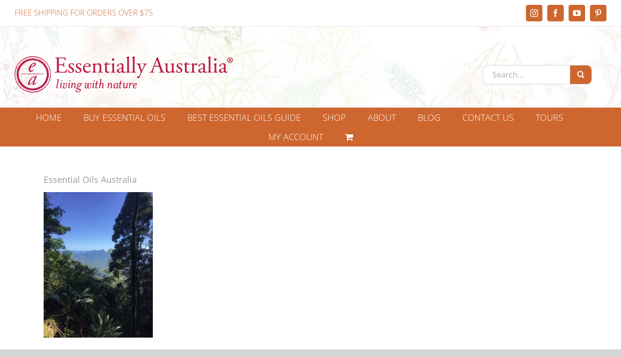

--- FILE ---
content_type: text/html; charset=UTF-8
request_url: https://essentiallyaustralia.com.au/essential-oils-australia-post/wollumbin/
body_size: 18354
content:
<!DOCTYPE html>
<html class="avada-html-layout-wide avada-html-header-position-top" lang="en-US" prefix="og: http://ogp.me/ns# fb: http://ogp.me/ns/fb#">
<head>
	<meta http-equiv="X-UA-Compatible" content="IE=edge" />
	<meta http-equiv="Content-Type" content="text/html; charset=utf-8"/>
	<meta name="viewport" content="width=device-width, initial-scale=1" />
	<meta name='robots' content='index, follow, max-image-preview:large, max-snippet:-1, max-video-preview:-1' />
	
	
<!-- Google Tag Manager for WordPress by gtm4wp.com -->
<script data-cfasync="false" data-pagespeed-no-defer>
	var gtm4wp_datalayer_name = "dataLayer";
	var dataLayer = dataLayer || [];
	const gtm4wp_use_sku_instead = 1;
	const gtm4wp_currency = 'AUD';
	const gtm4wp_product_per_impression = false;
	const gtm4wp_clear_ecommerce = false;
	const gtm4wp_datalayer_max_timeout = 2000;
</script>
<!-- End Google Tag Manager for WordPress by gtm4wp.com -->
	<!-- This site is optimized with the Yoast SEO Premium plugin v26.4 (Yoast SEO v26.4) - https://yoast.com/wordpress/plugins/seo/ -->
	<title>Essential Oils Australia - Essentially Australia</title>
	<link rel="canonical" href="https://essentiallyaustralia.com.au/essential-oils-australia-post/wollumbin/" />
	<meta property="og:locale" content="en_US" />
	<meta property="og:type" content="article" />
	<meta property="og:title" content="Essential Oils Australia - Essentially Australia" />
	<meta property="og:description" content="Mount Wollumbin in the distance. Not far from our home in Byron Bay! Here wild Lemon Tea Tree is found." />
	<meta property="og:url" content="https://essentiallyaustralia.com.au/essential-oils-australia-post/wollumbin/" />
	<meta property="og:site_name" content="Essentially Australia" />
	<meta property="article:publisher" content="https://www.facebook.com/EssentiallyAustralia" />
	<meta property="article:modified_time" content="2020-08-18T02:39:45+00:00" />
	<meta property="og:image" content="https://essentiallyaustralia.com.au/essential-oils-australia-post/wollumbin" />
	<meta property="og:image:width" content="1920" />
	<meta property="og:image:height" content="2560" />
	<meta property="og:image:type" content="image/jpeg" />
	<script type="application/ld+json" class="yoast-schema-graph">{"@context":"https://schema.org","@graph":[{"@type":"WebPage","@id":"https://essentiallyaustralia.com.au/essential-oils-australia-post/wollumbin/","url":"https://essentiallyaustralia.com.au/essential-oils-australia-post/wollumbin/","name":"Essential Oils Australia - Essentially Australia","isPartOf":{"@id":"https://essentiallyaustralia.com.au/#website"},"primaryImageOfPage":{"@id":"https://essentiallyaustralia.com.au/essential-oils-australia-post/wollumbin/#primaryimage"},"image":{"@id":"https://essentiallyaustralia.com.au/essential-oils-australia-post/wollumbin/#primaryimage"},"thumbnailUrl":"https://essentiallyaustralia.com.au/wp-content/uploads/2020/08/Wollumbin-scaled.jpg","datePublished":"2020-08-17T03:31:15+00:00","dateModified":"2020-08-18T02:39:45+00:00","breadcrumb":{"@id":"https://essentiallyaustralia.com.au/essential-oils-australia-post/wollumbin/#breadcrumb"},"inLanguage":"en-US","potentialAction":[{"@type":"ReadAction","target":["https://essentiallyaustralia.com.au/essential-oils-australia-post/wollumbin/"]}]},{"@type":"ImageObject","inLanguage":"en-US","@id":"https://essentiallyaustralia.com.au/essential-oils-australia-post/wollumbin/#primaryimage","url":"https://essentiallyaustralia.com.au/wp-content/uploads/2020/08/Wollumbin-scaled.jpg","contentUrl":"https://essentiallyaustralia.com.au/wp-content/uploads/2020/08/Wollumbin-scaled.jpg","width":1920,"height":2560,"caption":"Mount Wollumbin in the distance. Not far from our home in Byron Bay! Here wild Lemon Tea Tree is found."},{"@type":"BreadcrumbList","@id":"https://essentiallyaustralia.com.au/essential-oils-australia-post/wollumbin/#breadcrumb","itemListElement":[{"@type":"ListItem","position":1,"name":"Essential Oils Australia","item":"https://essentiallyaustralia.com.au/essential-oils-australia-post/"},{"@type":"ListItem","position":2,"name":"Essential Oils Australia"}]},{"@type":"WebSite","@id":"https://essentiallyaustralia.com.au/#website","url":"https://essentiallyaustralia.com.au/","name":"Essentially Australia","description":"Australian Essential Oils","publisher":{"@id":"https://essentiallyaustralia.com.au/#organization"},"potentialAction":[{"@type":"SearchAction","target":{"@type":"EntryPoint","urlTemplate":"https://essentiallyaustralia.com.au/?s={search_term_string}"},"query-input":{"@type":"PropertyValueSpecification","valueRequired":true,"valueName":"search_term_string"}}],"inLanguage":"en-US"},{"@type":"Organization","@id":"https://essentiallyaustralia.com.au/#organization","name":"Essentially Australia","url":"https://essentiallyaustralia.com.au/","logo":{"@type":"ImageObject","inLanguage":"en-US","@id":"https://essentiallyaustralia.com.au/#/schema/logo/image/","url":"https://essentiallyaustralia.com.au/wp-content/uploads/2020/02/EA_logo_main.png","contentUrl":"https://essentiallyaustralia.com.au/wp-content/uploads/2020/02/EA_logo_main.png","width":450,"height":75,"caption":"Essentially Australia"},"image":{"@id":"https://essentiallyaustralia.com.au/#/schema/logo/image/"},"sameAs":["https://www.facebook.com/EssentiallyAustralia","https://www.instagram.com/essentiallyaustralia/","https://www.pinterest.com.au/essentiallyaust/","https://www.youtube.com/user/EssentiallyAustralia"]}]}</script>
	<!-- / Yoast SEO Premium plugin. -->


<link rel="alternate" type="application/rss+xml" title="Essentially Australia &raquo; Feed" href="https://essentiallyaustralia.com.au/feed/" />
<link rel="alternate" type="application/rss+xml" title="Essentially Australia &raquo; Comments Feed" href="https://essentiallyaustralia.com.au/comments/feed/" />
		
		
		
				<link rel="alternate" type="application/rss+xml" title="Essentially Australia &raquo; Essential Oils Australia Comments Feed" href="https://essentiallyaustralia.com.au/essential-oils-australia-post/wollumbin/feed/" />
					<meta name="description" content="Essential Oils Australia"/>
				
		<meta property="og:locale" content="en_US"/>
		<meta property="og:type" content="article"/>
		<meta property="og:site_name" content="Essentially Australia"/>
		<meta property="og:title" content="Essential Oils Australia - Essentially Australia"/>
				<meta property="og:description" content="Essential Oils Australia"/>
				<meta property="og:url" content="https://essentiallyaustralia.com.au/essential-oils-australia-post/wollumbin/"/>
													<meta property="article:modified_time" content="2020-08-18T02:39:45+10:00"/>
											<meta property="og:image" content="https://essentiallyaustralia.com.au/wp-content/uploads/2020/02/EA_logo_main.png"/>
		<meta property="og:image:width" content="450"/>
		<meta property="og:image:height" content="75"/>
		<meta property="og:image:type" content="image/png"/>
				<script>
window._wpemojiSettings = {"baseUrl":"https:\/\/s.w.org\/images\/core\/emoji\/16.0.1\/72x72\/","ext":".png","svgUrl":"https:\/\/s.w.org\/images\/core\/emoji\/16.0.1\/svg\/","svgExt":".svg","source":{"concatemoji":"https:\/\/essentiallyaustralia.com.au\/wp-includes\/js\/wp-emoji-release.min.js?ver=6.8.3"}};
/*! This file is auto-generated */
!function(s,n){var o,i,e;function c(e){try{var t={supportTests:e,timestamp:(new Date).valueOf()};sessionStorage.setItem(o,JSON.stringify(t))}catch(e){}}function p(e,t,n){e.clearRect(0,0,e.canvas.width,e.canvas.height),e.fillText(t,0,0);var t=new Uint32Array(e.getImageData(0,0,e.canvas.width,e.canvas.height).data),a=(e.clearRect(0,0,e.canvas.width,e.canvas.height),e.fillText(n,0,0),new Uint32Array(e.getImageData(0,0,e.canvas.width,e.canvas.height).data));return t.every(function(e,t){return e===a[t]})}function u(e,t){e.clearRect(0,0,e.canvas.width,e.canvas.height),e.fillText(t,0,0);for(var n=e.getImageData(16,16,1,1),a=0;a<n.data.length;a++)if(0!==n.data[a])return!1;return!0}function f(e,t,n,a){switch(t){case"flag":return n(e,"\ud83c\udff3\ufe0f\u200d\u26a7\ufe0f","\ud83c\udff3\ufe0f\u200b\u26a7\ufe0f")?!1:!n(e,"\ud83c\udde8\ud83c\uddf6","\ud83c\udde8\u200b\ud83c\uddf6")&&!n(e,"\ud83c\udff4\udb40\udc67\udb40\udc62\udb40\udc65\udb40\udc6e\udb40\udc67\udb40\udc7f","\ud83c\udff4\u200b\udb40\udc67\u200b\udb40\udc62\u200b\udb40\udc65\u200b\udb40\udc6e\u200b\udb40\udc67\u200b\udb40\udc7f");case"emoji":return!a(e,"\ud83e\udedf")}return!1}function g(e,t,n,a){var r="undefined"!=typeof WorkerGlobalScope&&self instanceof WorkerGlobalScope?new OffscreenCanvas(300,150):s.createElement("canvas"),o=r.getContext("2d",{willReadFrequently:!0}),i=(o.textBaseline="top",o.font="600 32px Arial",{});return e.forEach(function(e){i[e]=t(o,e,n,a)}),i}function t(e){var t=s.createElement("script");t.src=e,t.defer=!0,s.head.appendChild(t)}"undefined"!=typeof Promise&&(o="wpEmojiSettingsSupports",i=["flag","emoji"],n.supports={everything:!0,everythingExceptFlag:!0},e=new Promise(function(e){s.addEventListener("DOMContentLoaded",e,{once:!0})}),new Promise(function(t){var n=function(){try{var e=JSON.parse(sessionStorage.getItem(o));if("object"==typeof e&&"number"==typeof e.timestamp&&(new Date).valueOf()<e.timestamp+604800&&"object"==typeof e.supportTests)return e.supportTests}catch(e){}return null}();if(!n){if("undefined"!=typeof Worker&&"undefined"!=typeof OffscreenCanvas&&"undefined"!=typeof URL&&URL.createObjectURL&&"undefined"!=typeof Blob)try{var e="postMessage("+g.toString()+"("+[JSON.stringify(i),f.toString(),p.toString(),u.toString()].join(",")+"));",a=new Blob([e],{type:"text/javascript"}),r=new Worker(URL.createObjectURL(a),{name:"wpTestEmojiSupports"});return void(r.onmessage=function(e){c(n=e.data),r.terminate(),t(n)})}catch(e){}c(n=g(i,f,p,u))}t(n)}).then(function(e){for(var t in e)n.supports[t]=e[t],n.supports.everything=n.supports.everything&&n.supports[t],"flag"!==t&&(n.supports.everythingExceptFlag=n.supports.everythingExceptFlag&&n.supports[t]);n.supports.everythingExceptFlag=n.supports.everythingExceptFlag&&!n.supports.flag,n.DOMReady=!1,n.readyCallback=function(){n.DOMReady=!0}}).then(function(){return e}).then(function(){var e;n.supports.everything||(n.readyCallback(),(e=n.source||{}).concatemoji?t(e.concatemoji):e.wpemoji&&e.twemoji&&(t(e.twemoji),t(e.wpemoji)))}))}((window,document),window._wpemojiSettings);
</script>
<link data-optimized="2" rel="stylesheet" href="https://essentiallyaustralia.com.au/wp-content/litespeed/css/4748ef2a59216f3ed66d707a7e58b6fe.css?ver=b5255" />















<script src="https://essentiallyaustralia.com.au/wp-includes/js/jquery/jquery.min.js?ver=3.7.1" id="jquery-core-js"></script>
<script src="https://essentiallyaustralia.com.au/wp-includes/js/jquery/jquery-migrate.min.js?ver=3.4.1" id="jquery-migrate-js"></script>
<script src="https://essentiallyaustralia.com.au/wp-content/plugins/woocommerce/assets/js/jquery-blockui/jquery.blockUI.min.js?ver=2.7.0-wc.10.3.7" id="wc-jquery-blockui-js" data-wp-strategy="defer"></script>
<script id="wc-add-to-cart-js-extra">
var wc_add_to_cart_params = {"ajax_url":"\/wp-admin\/admin-ajax.php","wc_ajax_url":"\/?wc-ajax=%%endpoint%%","i18n_view_cart":"View cart","cart_url":"https:\/\/essentiallyaustralia.com.au\/cart\/","is_cart":"","cart_redirect_after_add":"no"};
</script>
<script src="https://essentiallyaustralia.com.au/wp-content/plugins/woocommerce/assets/js/frontend/add-to-cart.min.js?ver=10.3.7" id="wc-add-to-cart-js" data-wp-strategy="defer"></script>
<script src="https://essentiallyaustralia.com.au/wp-content/plugins/woocommerce/assets/js/js-cookie/js.cookie.min.js?ver=2.1.4-wc.10.3.7" id="wc-js-cookie-js" defer data-wp-strategy="defer"></script>
<script id="woocommerce-js-extra">
var woocommerce_params = {"ajax_url":"\/wp-admin\/admin-ajax.php","wc_ajax_url":"\/?wc-ajax=%%endpoint%%","i18n_password_show":"Show password","i18n_password_hide":"Hide password"};
</script>
<script src="https://essentiallyaustralia.com.au/wp-content/plugins/woocommerce/assets/js/frontend/woocommerce.min.js?ver=10.3.7" id="woocommerce-js" defer data-wp-strategy="defer"></script>
<script src="https://essentiallyaustralia.com.au/wp-content/plugins/js_composer/assets/js/vendors/woocommerce-add-to-cart.js?ver=6.1" id="vc_woocommerce-add-to-cart-js-js"></script>
<script src="https://essentiallyaustralia.com.au/wp-content/plugins/woocommerce/assets/js/photoswipe/photoswipe.min.js?ver=4.1.1-wc.10.3.7" id="wc-photoswipe-js" defer data-wp-strategy="defer"></script>
<script src="https://essentiallyaustralia.com.au/wp-content/plugins/woocommerce/assets/js/photoswipe/photoswipe-ui-default.min.js?ver=4.1.1-wc.10.3.7" id="wc-photoswipe-ui-default-js" defer data-wp-strategy="defer"></script>
<link rel="https://api.w.org/" href="https://essentiallyaustralia.com.au/wp-json/" /><link rel="alternate" title="JSON" type="application/json" href="https://essentiallyaustralia.com.au/wp-json/wp/v2/media/12184" /><link rel="EditURI" type="application/rsd+xml" title="RSD" href="https://essentiallyaustralia.com.au/xmlrpc.php?rsd" />
<meta name="generator" content="WordPress 6.8.3" />
<meta name="generator" content="WooCommerce 10.3.7" />
<link rel='shortlink' href='https://essentiallyaustralia.com.au/?p=12184' />
<link rel="alternate" title="oEmbed (JSON)" type="application/json+oembed" href="https://essentiallyaustralia.com.au/wp-json/oembed/1.0/embed?url=https%3A%2F%2Fessentiallyaustralia.com.au%2Fessential-oils-australia-post%2Fwollumbin%2F" />
<link rel="alternate" title="oEmbed (XML)" type="text/xml+oembed" href="https://essentiallyaustralia.com.au/wp-json/oembed/1.0/embed?url=https%3A%2F%2Fessentiallyaustralia.com.au%2Fessential-oils-australia-post%2Fwollumbin%2F&#038;format=xml" />
<?php
$schema = get_post_meta(get_the_ID(), 'schema', true);
if(!empty($schema)) {
 echo $schema;
}
?>
<!-- Google Tag Manager for WordPress by gtm4wp.com -->
<!-- GTM Container placement set to automatic -->
<script data-cfasync="false" data-pagespeed-no-defer>
	var dataLayer_content = {"pagePostType":"attachment","pagePostType2":"single-attachment","pagePostAuthor":"Greg Trevena"};
	dataLayer.push( dataLayer_content );
</script>
<script data-cfasync="false" data-pagespeed-no-defer>
(function(w,d,s,l,i){w[l]=w[l]||[];w[l].push({'gtm.start':
new Date().getTime(),event:'gtm.js'});var f=d.getElementsByTagName(s)[0],
j=d.createElement(s),dl=l!='dataLayer'?'&l='+l:'';j.async=true;j.src=
'//www.googletagmanager.com/gtm.js?id='+i+dl;f.parentNode.insertBefore(j,f);
})(window,document,'script','dataLayer','GTM-5NSP55F');
</script>
<!-- End Google Tag Manager for WordPress by gtm4wp.com -->        <!--noptimize-->
        <!-- Global site tag (gtag.js) - Google Ads: 985365018 -->
        <script async
                src="https://www.googletagmanager.com/gtag/js?id=AW-985365018"></script>
        <script>
            window.dataLayer = window.dataLayer || [];

            function gtag() {
                dataLayer.push(arguments);
            }

            gtag('js', new Date());

            gtag('config', 'AW-985365018');
        </script>
        <!--/noptimize-->

        	<noscript><style>.woocommerce-product-gallery{ opacity: 1 !important; }</style></noscript>
	<meta name="generator" content="Powered by WPBakery Page Builder - drag and drop page builder for WordPress."/>
<link rel="modulepreload" href="https://essentiallyaustralia.com.au/wp-content/plugins/advanced-coupons-for-woocommerce-free/dist/common/NoticesPlugin.4b31c3cc.js"  /><link rel="modulepreload" href="https://essentiallyaustralia.com.au/wp-content/plugins/advanced-coupons-for-woocommerce/dist/common/NoticesPlugin.cbb0e416.js" /><link rel="modulepreload" href="https://essentiallyaustralia.com.au/wp-content/plugins/advanced-coupons-for-woocommerce-free/dist/common/NoticesPlugin.4b31c3cc.js"  /><link rel="modulepreload" href="https://essentiallyaustralia.com.au/wp-content/plugins/advanced-coupons-for-woocommerce/dist/common/NoticesPlugin.cbb0e416.js" /><link rel="icon" href="https://essentiallyaustralia.com.au/wp-content/uploads/2020/02/cropped-logo_favicon-32x32.jpg" sizes="32x32" />
<link rel="icon" href="https://essentiallyaustralia.com.au/wp-content/uploads/2020/02/cropped-logo_favicon-192x192.jpg" sizes="192x192" />
<link rel="apple-touch-icon" href="https://essentiallyaustralia.com.au/wp-content/uploads/2020/02/cropped-logo_favicon-180x180.jpg" />
<meta name="msapplication-TileImage" content="https://essentiallyaustralia.com.au/wp-content/uploads/2020/02/cropped-logo_favicon-270x270.jpg" />
		
				<script type="text/javascript">
			var doc = document.documentElement;
			doc.setAttribute( 'data-useragent', navigator.userAgent );
		</script>
		<noscript><style> .wpb_animate_when_almost_visible { opacity: 1; }</style></noscript>
	</head>

<body data-rsssl=1 class="attachment wp-singular attachment-template-default single single-attachment postid-12184 attachmentid-12184 attachment-jpeg wp-theme-Avada wp-child-theme-Avada-Child-Theme theme-Avada woocommerce-no-js fusion-image-hovers fusion-pagination-sizing fusion-button_type-flat fusion-button_span-no fusion-button_gradient-linear avada-image-rollover-circle-yes avada-image-rollover-yes avada-image-rollover-direction-left wpb-js-composer js-comp-ver-6.1 vc_responsive fusion-body ltr no-tablet-sticky-header no-mobile-sticky-header no-mobile-slidingbar no-mobile-totop avada-has-rev-slider-styles fusion-disable-outline fusion-sub-menu-fade mobile-logo-pos-left layout-wide-mode avada-has-boxed-modal-shadow- layout-scroll-offset-full avada-has-zero-margin-offset-top fusion-top-header menu-text-align-center fusion-woo-product-design-classic fusion-woo-shop-page-columns-4 fusion-woo-related-columns-4 fusion-woo-archive-page-columns-3 fusion-woocommerce-equal-heights avada-has-woo-gallery-disabled woo-sale-badge-circle woo-outofstock-badge-top_bar mobile-menu-design-modern fusion-show-pagination-text fusion-header-layout-v4 avada-responsive avada-footer-fx-none avada-menu-highlight-style-bar fusion-search-form-classic fusion-main-menu-search-dropdown fusion-avatar-square avada-dropdown-styles avada-blog-layout-medium avada-blog-archive-layout-grid avada-header-shadow-no avada-menu-icon-position-left avada-has-megamenu-shadow avada-has-mainmenu-dropdown-divider avada-has-header-100-width avada-has-mobile-menu-search avada-has-100-footer avada-has-breadcrumb-mobile-hidden avada-has-titlebar-hide avada-has-header-bg-image avada-header-bg-repeat avada-has-header-bg-full avada-has-pagination-width_height avada-flyout-menu-direction-fade avada-ec-views-v1" data-awb-post-id="12184">
	
<!-- GTM Container placement set to automatic -->
<!-- Google Tag Manager (noscript) -->
				<noscript><iframe src="https://www.googletagmanager.com/ns.html?id=GTM-5NSP55F" height="0" width="0" style="display:none;visibility:hidden" aria-hidden="true"></iframe></noscript>
<!-- End Google Tag Manager (noscript) -->	<a class="skip-link screen-reader-text" href="#content">Skip to content</a>

	<div id="boxed-wrapper">
		
		<div id="wrapper" class="fusion-wrapper">
			<div id="home" style="position:relative;top:-1px;"></div>
							
					
			<header class="fusion-header-wrapper">
				<div class="fusion-header-v4 fusion-logo-alignment fusion-logo-left fusion-sticky-menu- fusion-sticky-logo-1 fusion-mobile-logo- fusion-sticky-menu-only fusion-header-menu-align-center fusion-mobile-menu-design-modern">
					
<div class="fusion-secondary-header">
	<div class="fusion-row">
					<div class="fusion-alignleft">
				<div class="fusion-contact-info"><span class="fusion-contact-info-phone-number">FREE SHIPPING FOR ORDERS OVER $75</span></div>			</div>
							<div class="fusion-alignright">
				<div class="fusion-social-links-header"><div class="fusion-social-networks boxed-icons"><div class="fusion-social-networks-wrapper"><a  class="fusion-social-network-icon fusion-tooltip fusion-instagram awb-icon-instagram" style data-placement="bottom" data-title="Instagram" data-toggle="tooltip" title="Instagram" href="https://www.instagram.com/essentiallyaustralia/" target="_blank" rel="noopener noreferrer"><span class="screen-reader-text">Instagram</span></a><a  class="fusion-social-network-icon fusion-tooltip fusion-facebook awb-icon-facebook" style data-placement="bottom" data-title="Facebook" data-toggle="tooltip" title="Facebook" href="https://www.facebook.com/EssentiallyAustralia" target="_blank" rel="noreferrer"><span class="screen-reader-text">Facebook</span></a><a  class="fusion-social-network-icon fusion-tooltip fusion-youtube awb-icon-youtube" style data-placement="bottom" data-title="YouTube" data-toggle="tooltip" title="YouTube" href="https://www.youtube.com/user/EssentiallyAustralia" target="_blank" rel="noopener noreferrer"><span class="screen-reader-text">YouTube</span></a><a  class="fusion-social-network-icon fusion-tooltip fusion-pinterest awb-icon-pinterest" style data-placement="bottom" data-title="Pinterest" data-toggle="tooltip" title="Pinterest" href="https://www.pinterest.com.au/essentiallyaust/" target="_blank" rel="noopener noreferrer"><span class="screen-reader-text">Pinterest</span></a></div></div></div>			</div>
			</div>
</div>
<div class="fusion-header-sticky-height"></div>
<div class="fusion-sticky-header-wrapper"> <!-- start fusion sticky header wrapper -->
	<div class="fusion-header">
		<div class="fusion-row">
							<div class="fusion-logo" data-margin-top="31px" data-margin-bottom="0px" data-margin-left="0px" data-margin-right="0px">
			<a class="fusion-logo-link"  href="https://essentiallyaustralia.com.au/" >

						<!-- standard logo -->
			<img src="https://essentiallyaustralia.com.au/wp-content/uploads/2020/02/EA_logo_main.png" srcset="https://essentiallyaustralia.com.au/wp-content/uploads/2020/02/EA_logo_main.png 1x" width="450" height="75" alt="Essentially Australia Logo" data-retina_logo_url="" class="fusion-standard-logo" />

			
											<!-- sticky header logo -->
				<img src="https://essentiallyaustralia.com.au/wp-content/uploads/2020/02/logo_main.png" srcset="https://essentiallyaustralia.com.au/wp-content/uploads/2020/02/logo_main.png 1x" width="300" height="53" alt="Essentially Australia Logo" data-retina_logo_url="" class="fusion-sticky-logo" />
					</a>
		
<div class="fusion-header-content-3-wrapper">
			<h3 class="fusion-header-tagline">
					</h3>
		<div class="fusion-secondary-menu-search">
					<form role="search" class="searchform fusion-search-form  fusion-search-form-classic" method="get" action="https://essentiallyaustralia.com.au/">
			<div class="fusion-search-form-content">

				
				<div class="fusion-search-field search-field">
					<label><span class="screen-reader-text">Search for:</span>
													<input type="search" value="" name="s" class="s" placeholder="Search..." required aria-required="true" aria-label="Search..."/>
											</label>
				</div>
				<div class="fusion-search-button search-button">
					<input type="submit" class="fusion-search-submit searchsubmit" aria-label="Search" value="&#xf002;" />
									</div>

				
			</div>


			
		</form>
				</div>
	</div>
</div>
								<div class="fusion-mobile-menu-icons">
							<a href="#" class="fusion-icon awb-icon-bars" aria-label="Toggle mobile menu" aria-expanded="false"></a>
		
					<a href="#" class="fusion-icon awb-icon-search" aria-label="Toggle mobile search"></a>
		
		
					<a href="https://essentiallyaustralia.com.au/cart/" class="fusion-icon awb-icon-shopping-cart"  aria-label="Toggle mobile cart"></a>
			</div>
			
					</div>
	</div>
	<div class="fusion-secondary-main-menu">
		<div class="fusion-row">
			<nav class="fusion-main-menu" aria-label="Main Menu"><ul id="menu-main-menu" class="fusion-menu"><li  id="menu-item-51"  class="menu-item menu-item-type-post_type menu-item-object-page menu-item-home menu-item-51"  data-item-id="51"><a  href="https://essentiallyaustralia.com.au/" class="fusion-bar-highlight"><span class="menu-text">Home</span></a></li><li  id="menu-item-19850"  class="menu-item menu-item-type-custom menu-item-object-custom menu-item-has-children menu-item-19850 fusion-dropdown-menu"  data-item-id="19850"><a  href="https://essentiallyaustralia.com.au/shop/" class="fusion-bar-highlight"><span class="menu-text">Buy Essential Oils</span></a><ul class="sub-menu"><li  id="menu-item-10291"  class="menu-item menu-item-type-custom menu-item-object-custom menu-item-10291 fusion-dropdown-submenu" ><a  href="https://essentiallyaustralia.com.au/product-category/australian-essential-oils/" class="fusion-bar-highlight"><span>Australian Essential Oils</span></a></li><li  id="menu-item-10292"  class="menu-item menu-item-type-custom menu-item-object-custom menu-item-10292 fusion-dropdown-submenu" ><a  href="https://essentiallyaustralia.com.au/product-category/essential-oil-boxes/" class="fusion-bar-highlight"><span>Essential Oil Boxes</span></a></li><li  id="menu-item-10293"  class="menu-item menu-item-type-custom menu-item-object-custom menu-item-10293 fusion-dropdown-submenu" ><a  href="https://essentiallyaustralia.com.au/product-category/essential-oil-collections/" class="fusion-bar-highlight"><span>3 Oil Gift Packs</span></a></li><li  id="menu-item-10294"  class="menu-item menu-item-type-custom menu-item-object-custom menu-item-10294 fusion-dropdown-submenu" ><a  href="https://essentiallyaustralia.com.au/product-category/food-grade-essential-oils/" class="fusion-bar-highlight"><span>Food Grade Essential Oils</span></a></li><li  id="menu-item-10295"  class="menu-item menu-item-type-custom menu-item-object-custom menu-item-10295 fusion-dropdown-submenu" ><a  href="https://essentiallyaustralia.com.au/product-category/hydrosols/" class="fusion-bar-highlight"><span>Hydrosols</span></a></li><li  id="menu-item-10296"  class="menu-item menu-item-type-custom menu-item-object-custom menu-item-10296 fusion-dropdown-submenu" ><a  href="https://essentiallyaustralia.com.au/product-category/carrier-oils/" class="fusion-bar-highlight"><span>Carrier Oils</span></a></li><li  id="menu-item-10298"  class="menu-item menu-item-type-post_type menu-item-object-page menu-item-10298 fusion-dropdown-submenu" ><a  href="https://essentiallyaustralia.com.au/free-meditation-videos/" class="fusion-bar-highlight"><span>Free Meditation Videos</span></a></li><li  id="menu-item-10300"  class="menu-item menu-item-type-custom menu-item-object-custom menu-item-10300 fusion-dropdown-submenu" ><a  href="https://essentiallyaustralia.com.au/product/a-guide-to-australian-native-essential-oils-copy" class="fusion-bar-highlight"><span>Essential Oil Book</span></a></li><li  id="menu-item-10288"  class="menu-item menu-item-type-custom menu-item-object-custom menu-item-10288 fusion-dropdown-submenu" ><a  href="/australian-native-oracle-cards" class="fusion-bar-highlight"><span>Australian Oracle Cards</span></a></li><li  id="menu-item-13393"  class="menu-item menu-item-type-custom menu-item-object-custom menu-item-13393 fusion-dropdown-submenu" ><a  href="https://essentiallyaustralia.com.au/product/gift-cards/" class="fusion-bar-highlight"><span>Gift Vouchers</span></a></li></ul></li><li  id="menu-item-136"  class="menu-item menu-item-type-post_type menu-item-object-page menu-item-has-children menu-item-136 fusion-dropdown-menu"  data-item-id="136"><a  href="https://essentiallyaustralia.com.au/best-essential-oils/" class="fusion-bar-highlight"><span class="menu-text">BEST ESSENTIAL OILS GUIDE</span></a><ul class="sub-menu"><li  id="menu-item-238"  class="menu-item menu-item-type-post_type menu-item-object-page menu-item-238 fusion-dropdown-submenu" ><a  href="https://essentiallyaustralia.com.au/aromatherapy-essential-oils/" class="fusion-bar-highlight"><span>Aromatherapy Essential Oils</span></a></li><li  id="menu-item-234"  class="menu-item menu-item-type-post_type menu-item-object-page menu-item-234 fusion-dropdown-submenu" ><a  href="https://essentiallyaustralia.com.au/best-essential-oils/" class="fusion-bar-highlight"><span>Best Essential Oils Guide</span></a></li><li  id="menu-item-232"  class="menu-item menu-item-type-post_type menu-item-object-page menu-item-232 fusion-dropdown-submenu" ><a  href="https://essentiallyaustralia.com.au/using-australian-essential-oils-safely/" class="fusion-bar-highlight"><span>Using Australian Essential Oils Safely</span></a></li><li  id="menu-item-240"  class="menu-item menu-item-type-post_type menu-item-object-page menu-item-240 fusion-dropdown-submenu" ><a  href="https://essentiallyaustralia.com.au/essential-oils-guide/essential-oil-benefits/" class="fusion-bar-highlight"><span>Essential Oil Benefits</span></a></li><li  id="menu-item-11344"  class="menu-item menu-item-type-post_type menu-item-object-page menu-item-11344 fusion-dropdown-submenu" ><a  href="https://essentiallyaustralia.com.au/essential-oils-guide/australian-essential-oil-blends/" class="fusion-bar-highlight"><span>Australian Essential Oil Blends</span></a></li></ul></li><li  id="menu-item-21055"  class="menu-item menu-item-type-post_type menu-item-object-page menu-item-21055"  data-item-id="21055"><a  href="https://essentiallyaustralia.com.au/shop/" class="fusion-bar-highlight"><span class="menu-text">SHOP</span></a></li><li  id="menu-item-10541"  class="menu-item menu-item-type-custom menu-item-object-custom menu-item-has-children menu-item-10541 fusion-dropdown-menu"  data-item-id="10541"><a  class="fusion-bar-highlight"><span class="menu-text">About</span></a><ul class="sub-menu"><li  id="menu-item-220"  class="menu-item menu-item-type-post_type menu-item-object-page menu-item-220 fusion-dropdown-submenu" ><a  href="https://essentiallyaustralia.com.au/about-us/" class="fusion-bar-highlight"><span>About Us</span></a></li><li  id="menu-item-229"  class="menu-item menu-item-type-post_type menu-item-object-page menu-item-229 fusion-dropdown-submenu" ><a  href="https://essentiallyaustralia.com.au/about-us/our-plantation/" class="fusion-bar-highlight"><span>Our Plantation</span></a></li><li  id="menu-item-221"  class="menu-item menu-item-type-post_type menu-item-object-page menu-item-221 fusion-dropdown-submenu" ><a  href="https://essentiallyaustralia.com.au/about-us/an-australian-experience/" class="fusion-bar-highlight"><span>An Australian Experience</span></a></li><li  id="menu-item-10290"  class="menu-item menu-item-type-post_type menu-item-object-page menu-item-10290 fusion-dropdown-submenu" ><a  href="https://essentiallyaustralia.com.au/australian-essential-oil-lecturer/" class="fusion-bar-highlight"><span>Australian Essential Oil Lecturer</span></a></li><li  id="menu-item-231"  class="menu-item menu-item-type-post_type menu-item-object-page menu-item-231 fusion-dropdown-submenu" ><a  href="https://essentiallyaustralia.com.au/testimonials/" class="fusion-bar-highlight"><span>Testimonials</span></a></li><li  id="menu-item-223"  class="menu-item menu-item-type-post_type menu-item-object-page menu-item-223 fusion-dropdown-submenu" ><a  href="https://essentiallyaustralia.com.au/about-us/australian-essential-oil-specialist/" class="fusion-bar-highlight"><span>Australian Essential Oil Specialist</span></a></li><li  id="menu-item-226"  class="menu-item menu-item-type-post_type menu-item-object-page menu-item-226 fusion-dropdown-submenu" ><a  href="https://essentiallyaustralia.com.au/essential-oils-australia-possesses/" class="fusion-bar-highlight"><span>Essential Oils Australia Possesses</span></a></li></ul></li><li  id="menu-item-49"  class="menu-item menu-item-type-post_type menu-item-object-page current_page_parent menu-item-49"  data-item-id="49"><a  href="https://essentiallyaustralia.com.au/news/" class="fusion-bar-highlight"><span class="menu-text">BLOG</span></a></li><li  id="menu-item-10277"  class="menu-item menu-item-type-post_type menu-item-object-page menu-item-10277"  data-item-id="10277"><a  href="https://essentiallyaustralia.com.au/contact-us/" class="fusion-bar-highlight"><span class="menu-text">CONTACT US</span></a></li><li  id="menu-item-20486"  class="menu-item menu-item-type-post_type menu-item-object-page menu-item-20486"  data-item-id="20486"><a  href="https://essentiallyaustralia.com.au/essential-oil-group-tours/" class="fusion-bar-highlight"><span class="menu-text">TOURS</span></a></li><li class="menu-item fusion-dropdown-menu menu-item-has-children fusion-custom-menu-item fusion-menu-login-box"><a href="https://essentiallyaustralia.com.au/my-account/" aria-haspopup="true" class="fusion-bar-highlight"><span class="menu-text">My Account</span></a><div class="fusion-custom-menu-item-contents"><form action="https://essentiallyaustralia.com.au/coolsplash/" name="loginform" method="post"><p><input type="text" class="input-text" name="log" id="username-main-menu-696d10afccf1e" value="" placeholder="Username" /></p><p><input type="password" class="input-text" name="pwd" id="password-main-menu-696d10afccf1e" value="" placeholder="Password" /></p><p class="fusion-remember-checkbox"><label for="fusion-menu-login-box-rememberme-main-menu-696d10afccf1e"><input name="rememberme" type="checkbox" id="fusion-menu-login-box-rememberme" value="forever"> Remember Me</label></p><input type="hidden" name="fusion_woo_login_box" value="true" /><p class="fusion-login-box-submit"><input type="submit" name="wp-submit" id="wp-submit-main-menu-696d10afccf1e" class="button button-small default comment-submit" value="Log In"><input type="hidden" name="redirect" value=""></p></form><a class="fusion-menu-login-box-register" href="https://essentiallyaustralia.com.au/my-account/" title="Register">Register</a></div></li><li class="fusion-custom-menu-item fusion-menu-cart fusion-main-menu-cart"><a class="fusion-main-menu-icon fusion-bar-highlight" href="https://essentiallyaustralia.com.au/cart/"><span class="menu-text" aria-label="View Cart"></span></a></li></ul></nav>
<nav class="fusion-mobile-nav-holder fusion-mobile-menu-text-align-left" aria-label="Main Menu Mobile"></nav>

			
<div class="fusion-clearfix"></div>
<div class="fusion-mobile-menu-search">
			<form role="search" class="searchform fusion-search-form  fusion-search-form-classic" method="get" action="https://essentiallyaustralia.com.au/">
			<div class="fusion-search-form-content">

				
				<div class="fusion-search-field search-field">
					<label><span class="screen-reader-text">Search for:</span>
													<input type="search" value="" name="s" class="s" placeholder="Search..." required aria-required="true" aria-label="Search..."/>
											</label>
				</div>
				<div class="fusion-search-button search-button">
					<input type="submit" class="fusion-search-submit searchsubmit" aria-label="Search" value="&#xf002;" />
									</div>

				
			</div>


			
		</form>
		</div>
		</div>
	</div>
</div> <!-- end fusion sticky header wrapper -->
				</div>
				<div class="fusion-clearfix"></div>
			</header>
								
							<div id="sliders-container" class="fusion-slider-visibility">
					</div>
				
					
							
			
						<main id="main" class="clearfix ">
				<div class="fusion-row" style="">

<section id="content" style="width: 100%;">
	
					<article id="post-12184" class="post post-12184 attachment type-attachment status-inherit hentry">
						
									
															<h1 class="entry-title fusion-post-title">Essential Oils Australia</h1>										<div class="post-content">
				<p class="attachment"><a data-rel="iLightbox[postimages]" data-title="" data-caption="" href='https://essentiallyaustralia.com.au/wp-content/uploads/2020/08/Wollumbin-scaled.jpg'><img fetchpriority="high" decoding="async" width="225" height="300" src="https://essentiallyaustralia.com.au/wp-content/uploads/2020/08/Wollumbin-225x300.jpg" class="attachment-medium size-medium" alt="Essential Oils Australia" srcset="https://essentiallyaustralia.com.au/wp-content/uploads/2020/08/Wollumbin-200x267.jpg 200w, https://essentiallyaustralia.com.au/wp-content/uploads/2020/08/Wollumbin-225x300.jpg 225w, https://essentiallyaustralia.com.au/wp-content/uploads/2020/08/Wollumbin-400x533.jpg 400w, https://essentiallyaustralia.com.au/wp-content/uploads/2020/08/Wollumbin-scaled-500x667.jpg 500w, https://essentiallyaustralia.com.au/wp-content/uploads/2020/08/Wollumbin-600x800.jpg 600w, https://essentiallyaustralia.com.au/wp-content/uploads/2020/08/Wollumbin-scaled-700x933.jpg 700w, https://essentiallyaustralia.com.au/wp-content/uploads/2020/08/Wollumbin-768x1024.jpg 768w, https://essentiallyaustralia.com.au/wp-content/uploads/2020/08/Wollumbin-800x1067.jpg 800w, https://essentiallyaustralia.com.au/wp-content/uploads/2020/08/Wollumbin-1152x1536.jpg 1152w, https://essentiallyaustralia.com.au/wp-content/uploads/2020/08/Wollumbin-1200x1600.jpg 1200w, https://essentiallyaustralia.com.au/wp-content/uploads/2020/08/Wollumbin-1536x2048.jpg 1536w, https://essentiallyaustralia.com.au/wp-content/uploads/2020/08/Wollumbin-scaled.jpg 1920w" sizes="(max-width: 225px) 100vw, 225px" /></a></p>
<p>Essential Oils Australia</p>
							</div>

												<span class="vcard rich-snippet-hidden"><span class="fn"><a href="https://essentiallyaustralia.com.au/author/torrens/" title="Posts by Greg Trevena" rel="author">Greg Trevena</a></span></span><span class="updated rich-snippet-hidden">2020-08-18T02:39:45+10:00</span>													<div class="fusion-sharing-box fusion-theme-sharing-box fusion-single-sharing-box">
		<h4>Share This Story, Choose Your Platform!</h4>
		<div class="fusion-social-networks"><div class="fusion-social-networks-wrapper"><a  class="fusion-social-network-icon fusion-tooltip fusion-facebook awb-icon-facebook" style="color:var(--sharing_social_links_icon_color);" data-placement="top" data-title="Facebook" data-toggle="tooltip" title="Facebook" href="https://www.facebook.com/sharer.php?u=https%3A%2F%2Fessentiallyaustralia.com.au%2Fessential-oils-australia-post%2Fwollumbin%2F&amp;t=Essential%20Oils%20Australia" target="_blank" rel="noreferrer"><span class="screen-reader-text">Facebook</span></a><a  class="fusion-social-network-icon fusion-tooltip fusion-twitter awb-icon-twitter" style="color:var(--sharing_social_links_icon_color);" data-placement="top" data-title="X" data-toggle="tooltip" title="X" href="https://twitter.com/share?url=https%3A%2F%2Fessentiallyaustralia.com.au%2Fessential-oils-australia-post%2Fwollumbin%2F&amp;text=Essential%20Oils%20Australia" target="_blank" rel="noopener noreferrer"><span class="screen-reader-text">X</span></a><a  class="fusion-social-network-icon fusion-tooltip fusion-reddit awb-icon-reddit" style="color:var(--sharing_social_links_icon_color);" data-placement="top" data-title="Reddit" data-toggle="tooltip" title="Reddit" href="https://reddit.com/submit?url=https://essentiallyaustralia.com.au/essential-oils-australia-post/wollumbin/&amp;title=Essential%20Oils%20Australia" target="_blank" rel="noopener noreferrer"><span class="screen-reader-text">Reddit</span></a><a  class="fusion-social-network-icon fusion-tooltip fusion-linkedin awb-icon-linkedin" style="color:var(--sharing_social_links_icon_color);" data-placement="top" data-title="LinkedIn" data-toggle="tooltip" title="LinkedIn" href="https://www.linkedin.com/shareArticle?mini=true&amp;url=https%3A%2F%2Fessentiallyaustralia.com.au%2Fessential-oils-australia-post%2Fwollumbin%2F&amp;title=Essential%20Oils%20Australia&amp;summary=Essential%20Oils%20Australia" target="_blank" rel="noopener noreferrer"><span class="screen-reader-text">LinkedIn</span></a><a  class="fusion-social-network-icon fusion-tooltip fusion-whatsapp awb-icon-whatsapp" style="color:var(--sharing_social_links_icon_color);" data-placement="top" data-title="WhatsApp" data-toggle="tooltip" title="WhatsApp" href="https://api.whatsapp.com/send?text=https%3A%2F%2Fessentiallyaustralia.com.au%2Fessential-oils-australia-post%2Fwollumbin%2F" target="_blank" rel="noopener noreferrer"><span class="screen-reader-text">WhatsApp</span></a><a  class="fusion-social-network-icon fusion-tooltip fusion-tumblr awb-icon-tumblr" style="color:var(--sharing_social_links_icon_color);" data-placement="top" data-title="Tumblr" data-toggle="tooltip" title="Tumblr" href="https://www.tumblr.com/share/link?url=https%3A%2F%2Fessentiallyaustralia.com.au%2Fessential-oils-australia-post%2Fwollumbin%2F&amp;name=Essential%20Oils%20Australia&amp;description=Essential%20Oils%20Australia" target="_blank" rel="noopener noreferrer"><span class="screen-reader-text">Tumblr</span></a><a  class="fusion-social-network-icon fusion-tooltip fusion-pinterest awb-icon-pinterest" style="color:var(--sharing_social_links_icon_color);" data-placement="top" data-title="Pinterest" data-toggle="tooltip" title="Pinterest" href="https://pinterest.com/pin/create/button/?url=https%3A%2F%2Fessentiallyaustralia.com.au%2Fessential-oils-australia-post%2Fwollumbin%2F&amp;description=Essential%20Oils%20Australia&amp;media=https%3A%2F%2Fessentiallyaustralia.com.au%2Fwp-content%2Fuploads%2F2020%2F08%2FWollumbin-scaled.jpg" target="_blank" rel="noopener noreferrer"><span class="screen-reader-text">Pinterest</span></a><a  class="fusion-social-network-icon fusion-tooltip fusion-vk awb-icon-vk" style="color:var(--sharing_social_links_icon_color);" data-placement="top" data-title="Vk" data-toggle="tooltip" title="Vk" href="https://vk.com/share.php?url=https%3A%2F%2Fessentiallyaustralia.com.au%2Fessential-oils-australia-post%2Fwollumbin%2F&amp;title=Essential%20Oils%20Australia&amp;description=Essential%20Oils%20Australia" target="_blank" rel="noopener noreferrer"><span class="screen-reader-text">Vk</span></a><a  class="fusion-social-network-icon fusion-tooltip fusion-mail awb-icon-mail fusion-last-social-icon" style="color:var(--sharing_social_links_icon_color);" data-placement="top" data-title="Email" data-toggle="tooltip" title="Email" href="mailto:?body=https://essentiallyaustralia.com.au/essential-oils-australia-post/wollumbin/&amp;subject=Essential%20Oils%20Australia" target="_self" rel="noopener noreferrer"><span class="screen-reader-text">Email</span></a><div class="fusion-clearfix"></div></div></div>	</div>
														<section class="about-author">
																						<div class="fusion-title fusion-title-size-two sep-double sep-solid" style="margin-top:0px;margin-bottom:31px;">
					<h2 class="title-heading-left" style="margin:0;">
						About the Author: 						<a href="https://essentiallyaustralia.com.au/author/torrens/" title="Posts by Greg Trevena" rel="author">Greg Trevena</a>																	</h2>
					<span class="awb-title-spacer"></span>
					<div class="title-sep-container">
						<div class="title-sep sep-double sep-solid"></div>
					</div>
				</div>
										<div class="about-author-container">
							<div class="avatar">
								<img alt='' src='https://secure.gravatar.com/avatar/21768fb7180f4a103db78959ab0a46925d9de20c7a2edacbfb1801399f25b06a?s=72&#038;d=mm&#038;r=g' srcset='https://secure.gravatar.com/avatar/21768fb7180f4a103db78959ab0a46925d9de20c7a2edacbfb1801399f25b06a?s=144&#038;d=mm&#038;r=g 2x' class='avatar avatar-72 photo' height='72' width='72' decoding='async'/>							</div>
							<div class="description">
								Greg Trevena has been learning about Australian plants for over 30 years. His interest developed when seeing Australia’s ABC Television series, Bush Tucker Man, where he learnt about Australia’ native food and native medicine plants. As the 1990’s was to be the ‘Decade of Landcare’, he thought why not plant native trees that give you a crop, he has continued his research of Australian essential oils wherever possible.
Greg commenced a Lemon Myrtle essential oil retail business in 1999 and successfully sold it in 2009. In 2012 he started the Essentially Australia business. The Essentially Australia plantations were established in 2014 in the Byron Bay hinterland. Greg continues to search for new Australian essential oils with valuable and helpful uses.							</div>
						</div>
					</section>
								
																	</article>
	</section>
						
					</div>  <!-- fusion-row -->
				</main>  <!-- #main -->
				
				
								
					
		<div class="fusion-footer">
					
	<footer class="fusion-footer-widget-area fusion-widget-area">
		<div class="fusion-row">
			<div class="fusion-columns fusion-columns-4 fusion-widget-area">
				
																									<div class="fusion-column col-lg-3 col-md-3 col-sm-3">
							<section id="media_image-2" class="fusion-footer-widget-column widget widget_media_image"><img width="300" height="53" src="https://essentiallyaustralia.com.au/wp-content/uploads/2020/02/logo_footer.png" class="image wp-image-42  attachment-full size-full" alt="Australian Essential Oils" style="max-width: 100%; height: auto;" decoding="async" srcset="https://essentiallyaustralia.com.au/wp-content/uploads/2020/02/logo_footer-20x4.png 20w, https://essentiallyaustralia.com.au/wp-content/uploads/2020/02/logo_footer-200x35.png 200w, https://essentiallyaustralia.com.au/wp-content/uploads/2020/02/logo_footer.png 300w" sizes="(max-width: 300px) 100vw, 300px" /><div style="clear:both;"></div></section><section id="social_links-widget-2" class="fusion-footer-widget-column widget social_links">
		<div class="fusion-social-networks">

			<div class="fusion-social-networks-wrapper">
																												
						
																																			<a class="fusion-social-network-icon fusion-tooltip fusion-instagram awb-icon-instagram" href="https://www.instagram.com/essentiallyaustralia/"  data-placement="top" data-title="Instagram" data-toggle="tooltip" data-original-title=""  title="Instagram" aria-label="Instagram" rel="noopener noreferrer" target="_blank" style="font-size:30px;color:#fff;"></a>
											
										
																				
						
																																			<a class="fusion-social-network-icon fusion-tooltip fusion-facebook awb-icon-facebook" href="https://www.facebook.com/EssentiallyAustralia"  data-placement="top" data-title="Facebook" data-toggle="tooltip" data-original-title=""  title="Facebook" aria-label="Facebook" rel="noopener noreferrer" target="_blank" style="font-size:30px;color:#fff;"></a>
											
										
																				
						
																																			<a class="fusion-social-network-icon fusion-tooltip fusion-youtube awb-icon-youtube" href="https://www.youtube.com/user/EssentiallyAustralia"  data-placement="top" data-title="Youtube" data-toggle="tooltip" data-original-title=""  title="YouTube" aria-label="YouTube" rel="noopener noreferrer" target="_blank" style="font-size:30px;color:#fff;"></a>
											
										
																				
						
																																			<a class="fusion-social-network-icon fusion-tooltip fusion-pinterest awb-icon-pinterest" href="https://www.pinterest.com.au/essentiallyaust/"  data-placement="top" data-title="Pinterest" data-toggle="tooltip" data-original-title=""  title="Pinterest" aria-label="Pinterest" rel="noopener noreferrer" target="_blank" style="font-size:30px;color:#fff;"></a>
											
										
				
			</div>
		</div>

		<div style="clear:both;"></div></section>																					</div>
																										<div class="fusion-column col-lg-3 col-md-3 col-sm-3">
							<section id="nav_menu-2" class="fusion-footer-widget-column widget widget_nav_menu"><h4 class="widget-title">Need Help?</h4><div class="menu-footer-1-container"><ul id="menu-footer-1" class="menu"><li id="menu-item-11181" class="menu-item menu-item-type-post_type menu-item-object-page menu-item-11181"><a href="https://essentiallyaustralia.com.au/shop/">Buy Australian Essential Oils</a></li>
<li id="menu-item-10332" class="menu-item menu-item-type-post_type menu-item-object-page menu-item-10332"><a href="https://essentiallyaustralia.com.au/returns-policy/">Returns Policy</a></li>
<li id="menu-item-56" class="menu-item menu-item-type-post_type menu-item-object-page menu-item-56"><a href="https://essentiallyaustralia.com.au/shipping/">Shipping</a></li>
<li id="menu-item-10335" class="menu-item menu-item-type-post_type menu-item-object-page menu-item-10335"><a href="https://essentiallyaustralia.com.au/terms-and-conditions-privacy-policy/">Terms and Conditions / Privacy Policy</a></li>
</ul></div><div style="clear:both;"></div></section>																					</div>
																										<div class="fusion-column col-lg-3 col-md-3 col-sm-3">
							<section id="nav_menu-3" class="fusion-footer-widget-column widget widget_nav_menu"><h4 class="widget-title">About Us</h4><div class="menu-footer-2-container"><ul id="menu-footer-2" class="menu"><li id="menu-item-59" class="menu-item menu-item-type-post_type menu-item-object-page menu-item-59"><a href="https://essentiallyaustralia.com.au/about-us/">About Us</a></li>
<li id="menu-item-10338" class="menu-item menu-item-type-custom menu-item-object-custom menu-item-10338"><a href="#">Ingredients Glossary</a></li>
<li id="menu-item-61" class="menu-item menu-item-type-post_type menu-item-object-page menu-item-61"><a href="https://essentiallyaustralia.com.au/reviews/">Reviews</a></li>
<li id="menu-item-10337" class="menu-item menu-item-type-custom menu-item-object-custom menu-item-10337"><a href="https://essentiallyaustralia.com.au/sitemap_index.xml">Sitemap</a></li>
</ul></div><div style="clear:both;"></div></section>																					</div>
																										<div class="fusion-column fusion-column-last col-lg-3 col-md-3 col-sm-3">
							<section id="custom_html-2" class="widget_text fusion-footer-widget-column widget widget_custom_html"><h4 class="widget-title">Join Our Mailing List</h4><div class="textwidget custom-html-widget"><!-- Begin Mailchimp Signup Form -->


<div id="mc_embed_signup">
<form action="https://essentiallyaustralia.us18.list-manage.com/subscribe/post?u=7d79597007455ee04ca45816c&amp;id=0e5d2e5610" method="post" id="mc-embedded-subscribe-form" name="mc-embedded-subscribe-form" class="validate" target="_blank" novalidate>
    <div id="mc_embed_signup_scroll">
	
	<input type="email" value="" name="EMAIL" class="email" id="mce-EMAIL" placeholder="email address" required>
    <!-- real people should not fill this in and expect good things - do not remove this or risk form bot signups-->
    <div style="position: absolute; left: -5000px;" aria-hidden="true"><input type="text" name="b_7d79597007455ee04ca45816c_0e5d2e5610" tabindex="-1" value=""></div>
    <div class="clear"><input type="submit" value="Subscribe" name="subscribe" id="mc-embedded-subscribe" class="button"></div>
    </div>
</form>
</div>

<!--End mc_embed_signup--></div><div style="clear:both;"></div></section><section id="block-2" class="fusion-footer-widget-column widget widget_block widget_media_image">
<figure class="wp-block-image size-medium"><img decoding="async" width="300" height="22" src="https://essentiallyaustralia.com.au/wp-content/uploads/2021/11/afterpay-logo-svg-2-300x22.png" alt="" class="wp-image-14993" srcset="https://essentiallyaustralia.com.au/wp-content/uploads/2021/11/afterpay-logo-svg-2-200x15.png 200w, https://essentiallyaustralia.com.au/wp-content/uploads/2021/11/afterpay-logo-svg-2-300x22.png 300w, https://essentiallyaustralia.com.au/wp-content/uploads/2021/11/afterpay-logo-svg-2-400x29.png 400w, https://essentiallyaustralia.com.au/wp-content/uploads/2021/11/afterpay-logo-svg-2-500x37.png 500w, https://essentiallyaustralia.com.au/wp-content/uploads/2021/11/afterpay-logo-svg-2.png 597w" sizes="(max-width: 300px) 100vw, 300px" /></figure>
<div style="clear:both;"></div></section>																					</div>
																											
				<div class="fusion-clearfix"></div>
			</div> <!-- fusion-columns -->
		</div> <!-- fusion-row -->
	</footer> <!-- fusion-footer-widget-area -->

	
	<footer id="footer" class="fusion-footer-copyright-area fusion-footer-copyright-center">
		<div class="fusion-row">
			<div class="fusion-copyright-content">

				<div class="fusion-copyright-notice">
		<div>
		© Essentially Australia | All Rights Reserved | <a href="http://www.utopiacreative.com" target="_blank">website by</a> <a href="http://www.utopiacreative.com" target="_blank">Utopia</a>	</div>
</div>
<div class="fusion-social-links-footer">
	<div class="fusion-social-networks"><div class="fusion-social-networks-wrapper"><a  class="fusion-social-network-icon fusion-tooltip fusion-instagram awb-icon-instagram" style data-placement="top" data-title="Instagram" data-toggle="tooltip" title="Instagram" href="https://www.instagram.com/essentiallyaustralia/" target="_blank" rel="noopener noreferrer"><span class="screen-reader-text">Instagram</span></a><a  class="fusion-social-network-icon fusion-tooltip fusion-facebook awb-icon-facebook" style data-placement="top" data-title="Facebook" data-toggle="tooltip" title="Facebook" href="https://www.facebook.com/EssentiallyAustralia" target="_blank" rel="noreferrer"><span class="screen-reader-text">Facebook</span></a><a  class="fusion-social-network-icon fusion-tooltip fusion-youtube awb-icon-youtube" style data-placement="top" data-title="YouTube" data-toggle="tooltip" title="YouTube" href="https://www.youtube.com/user/EssentiallyAustralia" target="_blank" rel="noopener noreferrer"><span class="screen-reader-text">YouTube</span></a><a  class="fusion-social-network-icon fusion-tooltip fusion-pinterest awb-icon-pinterest" style data-placement="top" data-title="Pinterest" data-toggle="tooltip" title="Pinterest" href="https://www.pinterest.com.au/essentiallyaust/" target="_blank" rel="noopener noreferrer"><span class="screen-reader-text">Pinterest</span></a></div></div></div>

			</div> <!-- fusion-fusion-copyright-content -->
		</div> <!-- fusion-row -->
	</footer> <!-- #footer -->
		</div> <!-- fusion-footer -->

		
																</div> <!-- wrapper -->
		</div> <!-- #boxed-wrapper -->
				<a class="fusion-one-page-text-link fusion-page-load-link" tabindex="-1" href="#" aria-hidden="true">Page load link</a>

		<div class="avada-footer-scripts">
			<script type="speculationrules">
{"prefetch":[{"source":"document","where":{"and":[{"href_matches":"\/*"},{"not":{"href_matches":["\/wp-*.php","\/wp-admin\/*","\/wp-content\/uploads\/*","\/wp-content\/*","\/wp-content\/plugins\/*","\/wp-content\/themes\/Avada-Child-Theme\/*","\/wp-content\/themes\/Avada\/*","\/*\\?(.+)"]}},{"not":{"selector_matches":"a[rel~=\"nofollow\"]"}},{"not":{"selector_matches":".no-prefetch, .no-prefetch a"}}]},"eagerness":"conservative"}]}
</script>
<script type="text/javascript">var fusionNavIsCollapsed=function(e){var t,n;window.innerWidth<=e.getAttribute("data-breakpoint")?(e.classList.add("collapse-enabled"),e.classList.remove("awb-menu_desktop"),e.classList.contains("expanded")||(e.setAttribute("aria-expanded","false"),window.dispatchEvent(new Event("fusion-mobile-menu-collapsed",{bubbles:!0,cancelable:!0}))),(n=e.querySelectorAll(".menu-item-has-children.expanded")).length&&n.forEach(function(e){e.querySelector(".awb-menu__open-nav-submenu_mobile").setAttribute("aria-expanded","false")})):(null!==e.querySelector(".menu-item-has-children.expanded .awb-menu__open-nav-submenu_click")&&e.querySelector(".menu-item-has-children.expanded .awb-menu__open-nav-submenu_click").click(),e.classList.remove("collapse-enabled"),e.classList.add("awb-menu_desktop"),e.setAttribute("aria-expanded","true"),null!==e.querySelector(".awb-menu__main-ul")&&e.querySelector(".awb-menu__main-ul").removeAttribute("style")),e.classList.add("no-wrapper-transition"),clearTimeout(t),t=setTimeout(()=>{e.classList.remove("no-wrapper-transition")},400),e.classList.remove("loading")},fusionRunNavIsCollapsed=function(){var e,t=document.querySelectorAll(".awb-menu");for(e=0;e<t.length;e++)fusionNavIsCollapsed(t[e])};function avadaGetScrollBarWidth(){var e,t,n,l=document.createElement("p");return l.style.width="100%",l.style.height="200px",(e=document.createElement("div")).style.position="absolute",e.style.top="0px",e.style.left="0px",e.style.visibility="hidden",e.style.width="200px",e.style.height="150px",e.style.overflow="hidden",e.appendChild(l),document.body.appendChild(e),t=l.offsetWidth,e.style.overflow="scroll",t==(n=l.offsetWidth)&&(n=e.clientWidth),document.body.removeChild(e),jQuery("html").hasClass("awb-scroll")&&10<t-n?10:t-n}fusionRunNavIsCollapsed(),window.addEventListener("fusion-resize-horizontal",fusionRunNavIsCollapsed);</script>
        <!-- START Google Code for Dynamic Retargeting -->
            <script type="text/javascript">
                
                gtag('event', 'page_view', {
                    'send_to'       : 'AW-985365018',
                    'ecomm_pagetype': 'other'
                });
            </script>
            
        <!-- END Google Code for Dynamic Retargeting -->

        <!-- Custom Feeds for Instagram JS -->
<script type="text/javascript">
var sbiajaxurl = "https://essentiallyaustralia.com.au/wp-admin/admin-ajax.php";

</script>

<div class="cr-pswp pswp" tabindex="-1" role="dialog" aria-hidden="true">
	<div class="pswp__bg"></div>
	<div class="pswp__scroll-wrap">
		<div class="pswp__container">
			<div class="pswp__item"></div>
			<div class="pswp__item"></div>
			<div class="pswp__item"></div>
		</div>
		<div class="pswp__ui pswp__ui--hidden">
			<div class="pswp__top-bar">
				<div class="pswp__counter"></div>
				<button class="pswp__button pswp__button--close" aria-label="Close (Esc)"></button>
				<button class="pswp__button pswp__button--share" aria-label="Share"></button>
				<button class="pswp__button pswp__button--fs" aria-label="Toggle fullscreen"></button>
				<button class="pswp__button pswp__button--zoom" aria-label="Zoom in/out"></button>
				<div class="pswp__preloader">
					<div class="pswp__preloader__icn">
						<div class="pswp__preloader__cut">
							<div class="pswp__preloader__donut"></div>
						</div>
					</div>
				</div>
			</div>
			<div class="pswp__share-modal pswp__share-modal--hidden pswp__single-tap">
				<div class="pswp__share-tooltip"></div>
			</div>
			<button class="pswp__button pswp__button--arrow--left" aria-label="Previous (arrow left)"></button>
			<button class="pswp__button pswp__button--arrow--right" aria-label="Next (arrow right)"></button>
			<div class="pswp__caption">
				<div class="pswp__caption__center"></div>
			</div>
		</div>
	</div>
</div>
	<script>
		(function () {
			var c = document.body.className;
			c = c.replace(/woocommerce-no-js/, 'woocommerce-js');
			document.body.className = c;
		})();
	</script>
	




<script id="cr-frontend-js-js-extra">
var cr_ajax_object = {"ajax_url":"https:\/\/essentiallyaustralia.com.au\/wp-admin\/admin-ajax.php"};
var cr_ajax_object = {"ajax_url":"https:\/\/essentiallyaustralia.com.au\/wp-admin\/admin-ajax.php","disable_lightbox":"0"};
</script>
<script src="https://essentiallyaustralia.com.au/wp-content/plugins/customer-reviews-woocommerce/js/frontend.js?ver=5.90.0" id="cr-frontend-js-js"></script>
<script src="https://essentiallyaustralia.com.au/wp-content/plugins/customer-reviews-woocommerce/js/colcade.js?ver=5.90.0" id="cr-colcade-js"></script>
<script src="https://essentiallyaustralia.com.au/wp-content/plugins/duracelltomi-google-tag-manager/dist/js/gtm4wp-form-move-tracker.js?ver=1.22.2" id="gtm4wp-form-move-tracker-js"></script>
<script src="https://essentiallyaustralia.com.au/wp-content/plugins/duracelltomi-google-tag-manager/dist/js/gtm4wp-ecommerce-generic.js?ver=1.22.2" id="gtm4wp-ecommerce-generic-js"></script>
<script src="https://essentiallyaustralia.com.au/wp-content/plugins/duracelltomi-google-tag-manager/dist/js/gtm4wp-woocommerce.js?ver=1.22.2" id="gtm4wp-woocommerce-js"></script>
<script src="https://essentiallyaustralia.com.au/wp-includes/js/comment-reply.min.js?ver=6.8.3" id="comment-reply-js" async data-wp-strategy="async"></script>
<script src="https://essentiallyaustralia.com.au/wp-content/plugins/woocommerce/assets/js/sourcebuster/sourcebuster.min.js?ver=10.3.7" id="sourcebuster-js-js"></script>
<script id="wc-order-attribution-js-extra">
var wc_order_attribution = {"params":{"lifetime":1.0000000000000000818030539140313095458623138256371021270751953125e-5,"session":30,"base64":false,"ajaxurl":"https:\/\/essentiallyaustralia.com.au\/wp-admin\/admin-ajax.php","prefix":"wc_order_attribution_","allowTracking":true},"fields":{"source_type":"current.typ","referrer":"current_add.rf","utm_campaign":"current.cmp","utm_source":"current.src","utm_medium":"current.mdm","utm_content":"current.cnt","utm_id":"current.id","utm_term":"current.trm","utm_source_platform":"current.plt","utm_creative_format":"current.fmt","utm_marketing_tactic":"current.tct","session_entry":"current_add.ep","session_start_time":"current_add.fd","session_pages":"session.pgs","session_count":"udata.vst","user_agent":"udata.uag"}};
</script>
<script src="https://essentiallyaustralia.com.au/wp-content/plugins/woocommerce/assets/js/frontend/order-attribution.min.js?ver=10.3.7" id="wc-order-attribution-js"></script>
<script src="https://essentiallyaustralia.com.au/wp-content/themes/Avada/includes/lib/assets/min/js/library/cssua.js?ver=2.1.28" id="cssua-js"></script>
<script id="fusion-animations-js-extra">
var fusionAnimationsVars = {"status_css_animations":"desktop"};
</script>
<script src="https://essentiallyaustralia.com.au/wp-content/plugins/fusion-builder/assets/js/min/general/fusion-animations.js?ver=3.11.9" id="fusion-animations-js"></script>
<script src="https://essentiallyaustralia.com.au/wp-content/themes/Avada/includes/lib/assets/min/js/general/awb-tabs-widget.js?ver=3.11.9" id="awb-tabs-widget-js"></script>
<script src="https://essentiallyaustralia.com.au/wp-content/themes/Avada/includes/lib/assets/min/js/general/awb-vertical-menu-widget.js?ver=3.11.9" id="awb-vertical-menu-widget-js"></script>
<script src="https://essentiallyaustralia.com.au/wp-content/themes/Avada/includes/lib/assets/min/js/library/modernizr.js?ver=3.3.1" id="modernizr-js"></script>
<script id="fusion-js-extra">
var fusionJSVars = {"visibility_small":"640","visibility_medium":"1024"};
</script>
<script src="https://essentiallyaustralia.com.au/wp-content/themes/Avada/includes/lib/assets/min/js/general/fusion.js?ver=3.11.9" id="fusion-js"></script>
<script src="https://essentiallyaustralia.com.au/wp-content/themes/Avada/includes/lib/assets/min/js/library/bootstrap.transition.js?ver=3.3.6" id="bootstrap-transition-js"></script>
<script src="https://essentiallyaustralia.com.au/wp-content/themes/Avada/includes/lib/assets/min/js/library/bootstrap.tooltip.js?ver=3.3.5" id="bootstrap-tooltip-js"></script>
<script src="https://essentiallyaustralia.com.au/wp-content/themes/Avada/includes/lib/assets/min/js/library/jquery.easing.js?ver=1.3" id="jquery-easing-js"></script>
<script src="https://essentiallyaustralia.com.au/wp-content/themes/Avada/includes/lib/assets/min/js/library/jquery.fitvids.js?ver=1.1" id="jquery-fitvids-js"></script>
<script src="https://essentiallyaustralia.com.au/wp-content/themes/Avada/includes/lib/assets/min/js/library/jquery.flexslider.js?ver=2.7.2" id="jquery-flexslider-js"></script>
<script id="jquery-lightbox-js-extra">
var fusionLightboxVideoVars = {"lightbox_video_width":"1280","lightbox_video_height":"720"};
</script>
<script src="https://essentiallyaustralia.com.au/wp-content/themes/Avada/includes/lib/assets/min/js/library/jquery.ilightbox.js?ver=2.2.3" id="jquery-lightbox-js"></script>
<script src="https://essentiallyaustralia.com.au/wp-content/themes/Avada/includes/lib/assets/min/js/library/jquery.mousewheel.js?ver=3.0.6" id="jquery-mousewheel-js"></script>
<script src="https://essentiallyaustralia.com.au/wp-content/themes/Avada/includes/lib/assets/min/js/library/jquery.placeholder.js?ver=2.0.7" id="jquery-placeholder-js"></script>
<script src="https://essentiallyaustralia.com.au/wp-content/themes/Avada/includes/lib/assets/min/js/library/imagesLoaded.js?ver=3.1.8" id="images-loaded-js"></script>
<script id="fusion-equal-heights-js-extra">
var fusionEqualHeightVars = {"content_break_point":"800"};
</script>
<script src="https://essentiallyaustralia.com.au/wp-content/themes/Avada/includes/lib/assets/min/js/general/fusion-equal-heights.js?ver=1" id="fusion-equal-heights-js"></script>
<script id="fusion-video-general-js-extra">
var fusionVideoGeneralVars = {"status_vimeo":"1","status_yt":"1"};
</script>
<script src="https://essentiallyaustralia.com.au/wp-content/themes/Avada/includes/lib/assets/min/js/library/fusion-video-general.js?ver=1" id="fusion-video-general-js"></script>
<script id="fusion-video-bg-js-extra">
var fusionVideoBgVars = {"status_vimeo":"1","status_yt":"1"};
</script>
<script src="https://essentiallyaustralia.com.au/wp-content/themes/Avada/includes/lib/assets/min/js/library/fusion-video-bg.js?ver=1" id="fusion-video-bg-js"></script>
<script id="fusion-lightbox-js-extra">
var fusionLightboxVars = {"status_lightbox":"1","lightbox_gallery":"1","lightbox_skin":"metro-white","lightbox_title":"1","lightbox_arrows":"1","lightbox_slideshow_speed":"5000","lightbox_autoplay":"","lightbox_opacity":"0.9","lightbox_desc":"1","lightbox_social":"1","lightbox_social_links":{"facebook":{"source":"https:\/\/www.facebook.com\/sharer.php?u={URL}","text":"Share on Facebook"},"twitter":{"source":"https:\/\/twitter.com\/share?url={URL}","text":"Share on X"},"reddit":{"source":"https:\/\/reddit.com\/submit?url={URL}","text":"Share on Reddit"},"linkedin":{"source":"https:\/\/www.linkedin.com\/shareArticle?mini=true&url={URL}","text":"Share on LinkedIn"},"whatsapp":{"source":"https:\/\/api.whatsapp.com\/send?text={URL}","text":"Share on WhatsApp"},"tumblr":{"source":"https:\/\/www.tumblr.com\/share\/link?url={URL}","text":"Share on Tumblr"},"pinterest":{"source":"https:\/\/pinterest.com\/pin\/create\/button\/?url={URL}","text":"Share on Pinterest"},"vk":{"source":"https:\/\/vk.com\/share.php?url={URL}","text":"Share on Vk"},"mail":{"source":"mailto:?body={URL}","text":"Share by Email"}},"lightbox_deeplinking":"1","lightbox_path":"vertical","lightbox_post_images":"1","lightbox_animation_speed":"normal","l10n":{"close":"Press Esc to close","enterFullscreen":"Enter Fullscreen (Shift+Enter)","exitFullscreen":"Exit Fullscreen (Shift+Enter)","slideShow":"Slideshow","next":"Next","previous":"Previous"}};
</script>
<script src="https://essentiallyaustralia.com.au/wp-content/themes/Avada/includes/lib/assets/min/js/general/fusion-lightbox.js?ver=1" id="fusion-lightbox-js"></script>
<script src="https://essentiallyaustralia.com.au/wp-content/themes/Avada/includes/lib/assets/min/js/general/fusion-tooltip.js?ver=1" id="fusion-tooltip-js"></script>
<script src="https://essentiallyaustralia.com.au/wp-content/themes/Avada/includes/lib/assets/min/js/general/fusion-sharing-box.js?ver=1" id="fusion-sharing-box-js"></script>
<script src="https://essentiallyaustralia.com.au/wp-content/themes/Avada/includes/lib/assets/min/js/library/fusion-youtube.js?ver=2.2.1" id="fusion-youtube-js"></script>
<script src="https://essentiallyaustralia.com.au/wp-content/themes/Avada/includes/lib/assets/min/js/library/vimeoPlayer.js?ver=2.2.1" id="vimeo-player-js"></script>
<script src="https://essentiallyaustralia.com.au/wp-content/themes/Avada/assets/min/js/general/avada-woo-variations.js?ver=7.11.9" id="avada-woo-product-variations-js"></script>
<script src="https://essentiallyaustralia.com.au/wp-content/themes/Avada/assets/min/js/general/avada-general-footer.js?ver=7.11.9" id="avada-general-footer-js"></script>
<script src="https://essentiallyaustralia.com.au/wp-content/themes/Avada/assets/min/js/general/avada-quantity.js?ver=7.11.9" id="avada-quantity-js"></script>
<script src="https://essentiallyaustralia.com.au/wp-content/themes/Avada/assets/min/js/general/avada-crossfade-images.js?ver=7.11.9" id="avada-crossfade-images-js"></script>
<script src="https://essentiallyaustralia.com.au/wp-content/themes/Avada/assets/min/js/general/avada-select.js?ver=7.11.9" id="avada-select-js"></script>
<script id="avada-live-search-js-extra">
var avadaLiveSearchVars = {"live_search":"1","ajaxurl":"https:\/\/essentiallyaustralia.com.au\/wp-admin\/admin-ajax.php","no_search_results":"No search results match your query. Please try again","min_char_count":"4","per_page":"100","show_feat_img":"1","display_post_type":"1"};
</script>
<script src="https://essentiallyaustralia.com.au/wp-content/themes/Avada/assets/min/js/general/avada-live-search.js?ver=7.11.9" id="avada-live-search-js"></script>
<script id="avada-comments-js-extra">
var avadaCommentVars = {"title_style_type":"double solid","title_margin_top":"0px","title_margin_bottom":"31px"};
</script>
<script src="https://essentiallyaustralia.com.au/wp-content/themes/Avada/assets/min/js/general/avada-comments.js?ver=7.11.9" id="avada-comments-js"></script>
<script src="https://essentiallyaustralia.com.au/wp-content/themes/Avada/includes/lib/assets/min/js/general/fusion-alert.js?ver=6.8.3" id="fusion-alert-js"></script>
<script src="https://essentiallyaustralia.com.au/wp-content/plugins/fusion-builder/assets/js/min/general/awb-off-canvas.js?ver=3.11.9" id="awb-off-canvas-js"></script>
<script id="fusion-flexslider-js-extra">
var fusionFlexSliderVars = {"status_vimeo":"1","slideshow_autoplay":"","slideshow_speed":"7000","pagination_video_slide":"","status_yt":"1","flex_smoothHeight":"false"};
</script>
<script src="https://essentiallyaustralia.com.au/wp-content/themes/Avada/includes/lib/assets/min/js/general/fusion-flexslider.js?ver=6.8.3" id="fusion-flexslider-js"></script>
<script src="https://essentiallyaustralia.com.au/wp-content/themes/Avada/assets/min/js/library/jquery.elasticslider.js?ver=7.11.9" id="jquery-elastic-slider-js"></script>
<script id="avada-elastic-slider-js-extra">
var avadaElasticSliderVars = {"tfes_autoplay":"1","tfes_animation":"sides","tfes_interval":"3000","tfes_speed":"800","tfes_width":"150"};
</script>
<script src="https://essentiallyaustralia.com.au/wp-content/themes/Avada/assets/min/js/general/avada-elastic-slider.js?ver=7.11.9" id="avada-elastic-slider-js"></script>
<script id="avada-drop-down-js-extra">
var avadaSelectVars = {"avada_drop_down":"1"};
</script>
<script src="https://essentiallyaustralia.com.au/wp-content/themes/Avada/assets/min/js/general/avada-drop-down.js?ver=7.11.9" id="avada-drop-down-js"></script>
<script id="avada-to-top-js-extra">
var avadaToTopVars = {"status_totop":"desktop","totop_position":"right","totop_scroll_down_only":"0"};
</script>
<script src="https://essentiallyaustralia.com.au/wp-content/themes/Avada/assets/min/js/general/avada-to-top.js?ver=7.11.9" id="avada-to-top-js"></script>
<script id="avada-header-js-extra">
var avadaHeaderVars = {"header_position":"top","header_sticky":"","header_sticky_type2_layout":"menu_only","header_sticky_shadow":"1","side_header_break_point":"800","header_sticky_mobile":"","header_sticky_tablet":"","mobile_menu_design":"modern","sticky_header_shrinkage":"","nav_height":"40","nav_highlight_border":"0","nav_highlight_style":"bar","logo_margin_top":"31px","logo_margin_bottom":"0px","layout_mode":"wide","header_padding_top":"0px","header_padding_bottom":"0px","scroll_offset":"full"};
</script>
<script src="https://essentiallyaustralia.com.au/wp-content/themes/Avada/assets/min/js/general/avada-header.js?ver=7.11.9" id="avada-header-js"></script>
<script id="avada-menu-js-extra">
var avadaMenuVars = {"site_layout":"wide","header_position":"top","logo_alignment":"left","header_sticky":"","header_sticky_mobile":"","header_sticky_tablet":"","side_header_break_point":"800","megamenu_base_width":"site_width","mobile_menu_design":"modern","dropdown_goto":"Go to...","mobile_nav_cart":"Shopping Cart","mobile_submenu_open":"Open submenu of %s","mobile_submenu_close":"Close submenu of %s","submenu_slideout":"1"};
</script>
<script src="https://essentiallyaustralia.com.au/wp-content/themes/Avada/assets/min/js/general/avada-menu.js?ver=7.11.9" id="avada-menu-js"></script>
<script src="https://essentiallyaustralia.com.au/wp-content/themes/Avada/assets/min/js/library/bootstrap.scrollspy.js?ver=7.11.9" id="bootstrap-scrollspy-js"></script>
<script src="https://essentiallyaustralia.com.au/wp-content/themes/Avada/assets/min/js/general/avada-scrollspy.js?ver=7.11.9" id="avada-scrollspy-js"></script>
<script src="https://essentiallyaustralia.com.au/wp-content/themes/Avada/assets/min/js/general/avada-woo-products.js?ver=7.11.9" id="avada-woo-products-js"></script>
<script id="avada-woocommerce-js-extra">
var avadaWooCommerceVars = {"order_actions":"Details","title_style_type":"double solid","woocommerce_shop_page_columns":"4","woocommerce_checkout_error":"Not all fields have been filled in correctly.","related_products_heading_size":"2","ajaxurl":"https:\/\/essentiallyaustralia.com.au\/wp-admin\/admin-ajax.php","shop_page_bg_color":"#ffffff","shop_page_bg_color_lightness":"100","post_title_font_size":"18"};
</script>
<script src="https://essentiallyaustralia.com.au/wp-content/themes/Avada/assets/min/js/general/avada-woocommerce.js?ver=7.11.9" id="avada-woocommerce-js"></script>
<script src="https://essentiallyaustralia.com.au/wp-content/themes/Avada/assets/min/js/general/avada-woo-product-images.js?ver=7.11.9" id="avada-woo-product-images-js"></script>
<script id="fusion-responsive-typography-js-extra">
var fusionTypographyVars = {"site_width":"1100px","typography_sensitivity":"1","typography_factor":"1.5","elements":"h1, h2, h3, h4, h5, h6"};
</script>
<script src="https://essentiallyaustralia.com.au/wp-content/themes/Avada/includes/lib/assets/min/js/general/fusion-responsive-typography.js?ver=3.11.9" id="fusion-responsive-typography-js"></script>
<script id="fusion-scroll-to-anchor-js-extra">
var fusionScrollToAnchorVars = {"content_break_point":"800","container_hundred_percent_height_mobile":"0","hundred_percent_scroll_sensitivity":"450"};
</script>
<script src="https://essentiallyaustralia.com.au/wp-content/themes/Avada/includes/lib/assets/min/js/general/fusion-scroll-to-anchor.js?ver=3.11.9" id="fusion-scroll-to-anchor-js"></script>
<script src="https://essentiallyaustralia.com.au/wp-content/themes/Avada/includes/lib/assets/min/js/general/fusion-general-global.js?ver=3.11.9" id="fusion-general-global-js"></script>
<script id="fusion-video-js-extra">
var fusionVideoVars = {"status_vimeo":"1"};
</script>
<script src="https://essentiallyaustralia.com.au/wp-content/plugins/fusion-builder/assets/js/min/general/fusion-video.js?ver=3.11.9" id="fusion-video-js"></script>
<script src="https://essentiallyaustralia.com.au/wp-content/plugins/fusion-builder/assets/js/min/general/fusion-column.js?ver=3.11.9" id="fusion-column-js"></script>
<!-- start Simple Custom CSS and JS -->
<script>
/* Default comment here */ 

jQuery(document).ready(function( $ ){
    setTimeout(function(){ 
      $(".show-with-delay").show();
    }, 500);
});
</script>
<!-- end Simple Custom CSS and JS -->
				<script type="text/javascript">
				jQuery( document ).ready( function() {
					var ajaxurl = 'https://essentiallyaustralia.com.au/wp-admin/admin-ajax.php';
					if ( 0 < jQuery( '.fusion-login-nonce' ).length ) {
						jQuery.get( ajaxurl, { 'action': 'fusion_login_nonce' }, function( response ) {
							jQuery( '.fusion-login-nonce' ).html( response );
						});
					}
				});
				</script>
						</div>

			<section class="to-top-container to-top-right" aria-labelledby="awb-to-top-label">
		<a href="#" id="toTop" class="fusion-top-top-link">
			<span id="awb-to-top-label" class="screen-reader-text">Go to Top</span>
		</a>
	</section>
		</body>
</html>


<!-- Page cached by LiteSpeed Cache 7.6.2 on 2026-01-19 02:56:15 -->